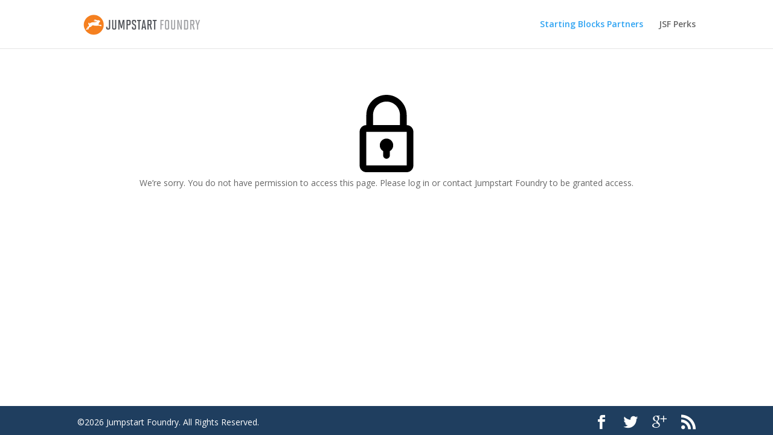

--- FILE ---
content_type: text/html; charset=UTF-8
request_url: http://alumni.jsf.co/starting-blocks-partners/
body_size: 4318
content:
<!DOCTYPE html>
<!--[if IE 6]>
<html id="ie6" lang="en">
<![endif]-->
<!--[if IE 7]>
<html id="ie7" lang="en">
<![endif]-->
<!--[if IE 8]>
<html id="ie8" lang="en">
<![endif]-->
<!--[if !(IE 6) | !(IE 7) | !(IE 8)  ]><!-->
<html lang="en">
<!--<![endif]-->
<head>
	<meta charset="UTF-8" />
			
	
	<link rel="pingback" href="http://alumni.jsf.co/xmlrpc.php" />

		<!--[if lt IE 9]>
	<script src="http://alumni.jsf.co/wp-content/themes/Divi/js/html5.js" type="text/javascript"></script>
	<![endif]-->

	<script type="text/javascript">
		document.documentElement.className = 'js';
	</script>

	<title>Starting Blocks Partners | Alumni</title>
<link rel="alternate" type="application/rss+xml" title="Alumni &raquo; Feed" href="http://alumni.jsf.co/feed/" />
<link rel="alternate" type="application/rss+xml" title="Alumni &raquo; Comments Feed" href="http://alumni.jsf.co/comments/feed/" />
		<script type="text/javascript">
			window._wpemojiSettings = {"baseUrl":"http:\/\/s.w.org\/images\/core\/emoji\/72x72\/","ext":".png","source":{"concatemoji":"http:\/\/alumni.jsf.co\/wp-includes\/js\/wp-emoji-release.min.js?ver=4.3.28"}};
			!function(e,n,t){var a;function o(e){var t=n.createElement("canvas"),a=t.getContext&&t.getContext("2d");return!(!a||!a.fillText)&&(a.textBaseline="top",a.font="600 32px Arial","flag"===e?(a.fillText(String.fromCharCode(55356,56812,55356,56807),0,0),3e3<t.toDataURL().length):(a.fillText(String.fromCharCode(55357,56835),0,0),0!==a.getImageData(16,16,1,1).data[0]))}function i(e){var t=n.createElement("script");t.src=e,t.type="text/javascript",n.getElementsByTagName("head")[0].appendChild(t)}t.supports={simple:o("simple"),flag:o("flag")},t.DOMReady=!1,t.readyCallback=function(){t.DOMReady=!0},t.supports.simple&&t.supports.flag||(a=function(){t.readyCallback()},n.addEventListener?(n.addEventListener("DOMContentLoaded",a,!1),e.addEventListener("load",a,!1)):(e.attachEvent("onload",a),n.attachEvent("onreadystatechange",function(){"complete"===n.readyState&&t.readyCallback()})),(a=t.source||{}).concatemoji?i(a.concatemoji):a.wpemoji&&a.twemoji&&(i(a.twemoji),i(a.wpemoji)))}(window,document,window._wpemojiSettings);
		</script>
		<meta content="Divi v.2.5.6" name="generator"/><style type="text/css">
img.wp-smiley,
img.emoji {
	display: inline !important;
	border: none !important;
	box-shadow: none !important;
	height: 1em !important;
	width: 1em !important;
	margin: 0 .07em !important;
	vertical-align: -0.1em !important;
	background: none !important;
	padding: 0 !important;
}
</style>
<link rel='stylesheet' id='divi-fonts-css'  href='http://fonts.googleapis.com/css?family=Open+Sans:300italic,400italic,600italic,700italic,800italic,400,300,600,700,800&#038;subset=latin,latin-ext' type='text/css' media='all' />
<link rel='stylesheet' id='divi-style-css'  href='http://alumni.jsf.co/wp-content/themes/Divi/style.css?ver=2.5.6' type='text/css' media='all' />
<link rel='stylesheet' id='et-shortcodes-css-css'  href='http://alumni.jsf.co/wp-content/themes/Divi/epanel/shortcodes/css/shortcodes.css?ver=3.0' type='text/css' media='all' />
<link rel='stylesheet' id='et-shortcodes-responsive-css-css'  href='http://alumni.jsf.co/wp-content/themes/Divi/epanel/shortcodes/css/shortcodes_responsive.css?ver=3.0' type='text/css' media='all' />
<link rel='stylesheet' id='magnific-popup-css'  href='http://alumni.jsf.co/wp-content/themes/Divi/includes/builder/styles/magnific_popup.css?ver=2.5.6' type='text/css' media='all' />
<script type='text/javascript' src='http://alumni.jsf.co/wp-includes/js/jquery/jquery.js?ver=1.11.3'></script>
<script type='text/javascript' src='http://alumni.jsf.co/wp-includes/js/jquery/jquery-migrate.min.js?ver=1.2.1'></script>
<link rel="EditURI" type="application/rsd+xml" title="RSD" href="http://alumni.jsf.co/xmlrpc.php?rsd" />
<link rel="wlwmanifest" type="application/wlwmanifest+xml" href="http://alumni.jsf.co/wp-includes/wlwmanifest.xml" /> 
<meta name="generator" content="WordPress 4.3.28" />
<link rel='canonical' href='http://alumni.jsf.co/starting-blocks-partners/' />
<link rel='shortlink' href='http://alumni.jsf.co/?p=46' />
<meta name="viewport" content="width=device-width, initial-scale=1.0, maximum-scale=1.0, user-scalable=0" />		<style id="theme-customizer-css">
													.woocommerce #respond input#submit, .woocommerce-page #respond input#submit, .woocommerce #content input.button, .woocommerce-page #content input.button, .woocommerce-message, .woocommerce-error, .woocommerce-info { background: #f77f00 !important; }
			#et_search_icon:hover, .mobile_menu_bar:before, .et-social-icon a:hover, .et_pb_sum, .et_pb_pricing li a, .et_pb_pricing_table_button, .et_overlay:before, .entry-summary p.price ins, .woocommerce div.product span.price, .woocommerce-page div.product span.price, .woocommerce #content div.product span.price, .woocommerce-page #content div.product span.price, .woocommerce div.product p.price, .woocommerce-page div.product p.price, .woocommerce #content div.product p.price, .woocommerce-page #content div.product p.price, .et_pb_member_social_links a:hover, .woocommerce .star-rating span:before, .woocommerce-page .star-rating span:before, .et_pb_widget li a:hover, .et_pb_filterable_portfolio .et_pb_portfolio_filters li a.active, .et_pb_filterable_portfolio .et_pb_portofolio_pagination ul li a.active, .et_pb_gallery .et_pb_gallery_pagination ul li a.active, .wp-pagenavi span.current, .wp-pagenavi a:hover, .nav-single a, .posted_in a { color: #f77f00; }
			.et_pb_contact_submit, .et_password_protected_form .et_submit_button, .et_pb_bg_layout_light .et_pb_newsletter_button, .comment-reply-link, .form-submit input, .et_pb_bg_layout_light .et_pb_promo_button, .et_pb_bg_layout_light .et_pb_more_button, .woocommerce a.button.alt, .woocommerce-page a.button.alt, .woocommerce button.button.alt, .woocommerce-page button.button.alt, .woocommerce input.button.alt, .woocommerce-page input.button.alt, .woocommerce #respond input#submit.alt, .woocommerce-page #respond input#submit.alt, .woocommerce #content input.button.alt, .woocommerce-page #content input.button.alt, .woocommerce a.button, .woocommerce-page a.button, .woocommerce button.button, .woocommerce-page button.button, .woocommerce input.button, .woocommerce-page input.button { color: #f77f00; }
			.footer-widget h4 { color: #f77f00; }
			.et-search-form, .nav li ul, .et_mobile_menu, .footer-widget li:before, .et_pb_pricing li:before, blockquote { border-color: #f77f00; }
			.et_pb_counter_amount, .et_pb_featured_table .et_pb_pricing_heading, .et_quote_content, .et_link_content, .et_audio_content { background-color: #f77f00; }
									a { color: #f77f00; }
													#top-header, #et-secondary-nav li ul { background-color: #f77f00; }
																
		
													#main-footer .footer-widget h4 { color: #f77f00; }
							.footer-widget li:before { border-color: #f77f00; }
						#footer-bottom { background-color: #1f3e5f; }#footer-info, #footer-info a { color: #ffffff; }#footer-bottom .et-social-icon a { color: #ffffff; }										
		
		
		@media only screen and ( min-width: 981px ) {
																																								.et-fixed-header#top-header, .et-fixed-header#top-header #et-secondary-nav li ul { background-color: #f77f00; }
																		
					}
		@media only screen and ( min-width: 1350px) {
			.et_pb_row { padding: 27px 0; }
			.et_pb_section { padding: 54px 0; }
			.single.et_pb_pagebuilder_layout.et_full_width_page .et_post_meta_wrapper { padding-top: 81px; }
			.et_pb_section.et_pb_section_first { padding-top: inherit; }
			.et_pb_fullwidth_section { padding: 0; }
		}
		@media only screen and ( max-width: 980px ) {
																				}
		@media only screen and ( max-width: 767px ) {
														}
	</style>

	
	
	<style id="module-customizer-css">
			</style>

	<link rel="shortcut icon" href="http://alumni.jsf.co/wp-content/uploads/2015/12/Jumpstart-Foundry-Bunny-Only.png" /></head>
<body class="page page-id-46 page-template-default et_pb_button_helper_class et_fixed_nav et_show_nav et_cover_background et_pb_gutter osx et_pb_gutters3 et_primary_nav_dropdown_animation_fade et_secondary_nav_dropdown_animation_fade et_pb_footer_columns4 et_header_style_left et_pb_pagebuilder_layout et_right_sidebar chrome">
	<div id="page-container">

	
		<header id="main-header" data-height-onload="66">
			<div class="container clearfix et_menu_container">
							<div class="logo_container">
					<span class="logo_helper"></span>
					<a href="http://alumni.jsf.co/">
						<img src="http://alumni.jsf.co/wp-content/uploads/2016/01/JSF-logo-small.png" alt="Alumni" id="logo" data-height-percentage="54" />
					</a>
				</div>
				<div id="et-top-navigation" data-height="66" data-fixed-height="40">
					<nav id="top-menu-nav">
					<ul id="top-menu" class="nav"><li id="menu-item-273" class="menu-item menu-item-type-post_type menu-item-object-page current-menu-item page_item page-item-46 current_page_item menu-item-273"><a href="http://alumni.jsf.co/starting-blocks-partners/">Starting Blocks Partners</a></li>
<li id="menu-item-304" class="menu-item menu-item-type-post_type menu-item-object-page menu-item-304"><a href="http://alumni.jsf.co/jsf-perks/">JSF Perks</a></li>
</ul>					</nav>

					
					
					<div id="et_mobile_nav_menu">
			<div class="mobile_nav closed">
				<span class="select_page">Select Page</span>
				<span class="mobile_menu_bar"></span>
			</div>
		</div>				</div> <!-- #et-top-navigation -->
			</div> <!-- .container -->
			<div class="et_search_outer">
				<div class="container et_search_form_container">
					<form role="search" method="get" class="et-search-form" action="http://alumni.jsf.co/">
					<input type="search" class="et-search-field" placeholder="Search &hellip;" value="" name="s" title="Search for:" />					</form>
					<span class="et_close_search_field"></span>
				</div>
			</div>
		</header> <!-- #main-header -->

		<div id="et-main-area">
<div id="main-content">


			
				<article id="post-46" class="post-46 page type-page status-publish hentry">

				
					<div class="entry-content">
					We’re sorryWe’re sorry. You do not have permission to access this page. Please log in or contact Jumpstart Foundry to be granted access.					</div> <!-- .entry-content -->

				
				</article> <!-- .et_pb_post -->

			

</div> <!-- #main-content -->


			<footer id="main-footer">
				

		
				<div id="footer-bottom">
					<div class="container clearfix">
				<ul class="et-social-icons">

	<li class="et-social-icon et-social-facebook">
		<a href="#" class="icon">
			<span>Facebook</span>
		</a>
	</li>
	<li class="et-social-icon et-social-twitter">
		<a href="#" class="icon">
			<span>Twitter</span>
		</a>
	</li>
	<li class="et-social-icon et-social-google-plus">
		<a href="#" class="icon">
			<span>Google</span>
		</a>
	</li>
	<li class="et-social-icon et-social-rss">
		<a href="http://alumni.jsf.co/feed/" class="icon">
			<span>RSS</span>
		</a>
	</li>

</ul>
						<p><font color="#ffffff">©2026 Jumpstart Foundry. All Rights Reserved.</font></p>
					</div>	<!-- .container -->
				</div>
			</footer> <!-- #main-footer -->
		</div> <!-- #et-main-area -->


	</div> <!-- #page-container -->

	<script type="text/javascript">
if (jQuery("body").hasClass('logged-in')) {
} else { 
jQuery('.page-id-46 .entry-content').wrapInner('<div class="et_pb_section  et_pb_section_0 et_section_regular"><div class=" et_pb_row et_pb_row_0"><div class="et_pb_column et_pb_column_4_4 et_pb_column_1"><center><img src="/wp-content/uploads/2016/01/lock26.png" alt="content locked"></center><p align="center">We’re sorry. You do not have permission to access this page. Please log in or contact Jumpstart Foundry to be granted access.</p>					</div></div></div> ');
jQuery('.page-id-46 #main-footer').css({ 'position': 'absolute', 'bottom': '0px', 'width': '100%' });
}

</script><script type='text/javascript' src='http://alumni.jsf.co/wp-content/themes/Divi/includes/builder/scripts/frontend-builder-global-functions.js?ver=2.5.6'></script>
<script type='text/javascript' src='http://alumni.jsf.co/wp-content/themes/Divi/js/custom.js?ver=2.5.6'></script>
<script type='text/javascript' src='http://alumni.jsf.co/wp-content/themes/Divi/includes/builder/scripts/jquery.fitvids.js?ver=2.5.6'></script>
<script type='text/javascript' src='http://alumni.jsf.co/wp-content/themes/Divi/includes/builder/scripts/waypoints.min.js?ver=2.5.6'></script>
<script type='text/javascript' src='http://alumni.jsf.co/wp-content/themes/Divi/includes/builder/scripts/jquery.magnific-popup.js?ver=2.5.6'></script>
<script type='text/javascript'>
/* <![CDATA[ */
var et_pb_custom = {"ajaxurl":"http:\/\/alumni.jsf.co\/wp-admin\/admin-ajax.php","images_uri":"http:\/\/alumni.jsf.co\/wp-content\/themes\/Divi\/images","builder_images_uri":"http:\/\/alumni.jsf.co\/wp-content\/themes\/Divi\/includes\/builder\/images","et_load_nonce":"d1fcaffbe3","subscription_failed":"Please, check the fields below to make sure you entered the correct information.","fill_message":"Please, fill in the following fields:","contact_error_message":"Please, fix the following errors:","invalid":"Invalid email","captcha":"Captcha","prev":"Prev","previous":"Previous","next":"Next","wrong_captcha":"You entered the wrong number in captcha.","is_builder_plugin_used":"","is_divi_theme_used":"1","widget_search_selector":".widget_search"};
/* ]]> */
</script>
<script type='text/javascript' src='http://alumni.jsf.co/wp-content/themes/Divi/includes/builder/scripts/frontend-builder-scripts.js?ver=2.5.6'></script>
</body>
</html>